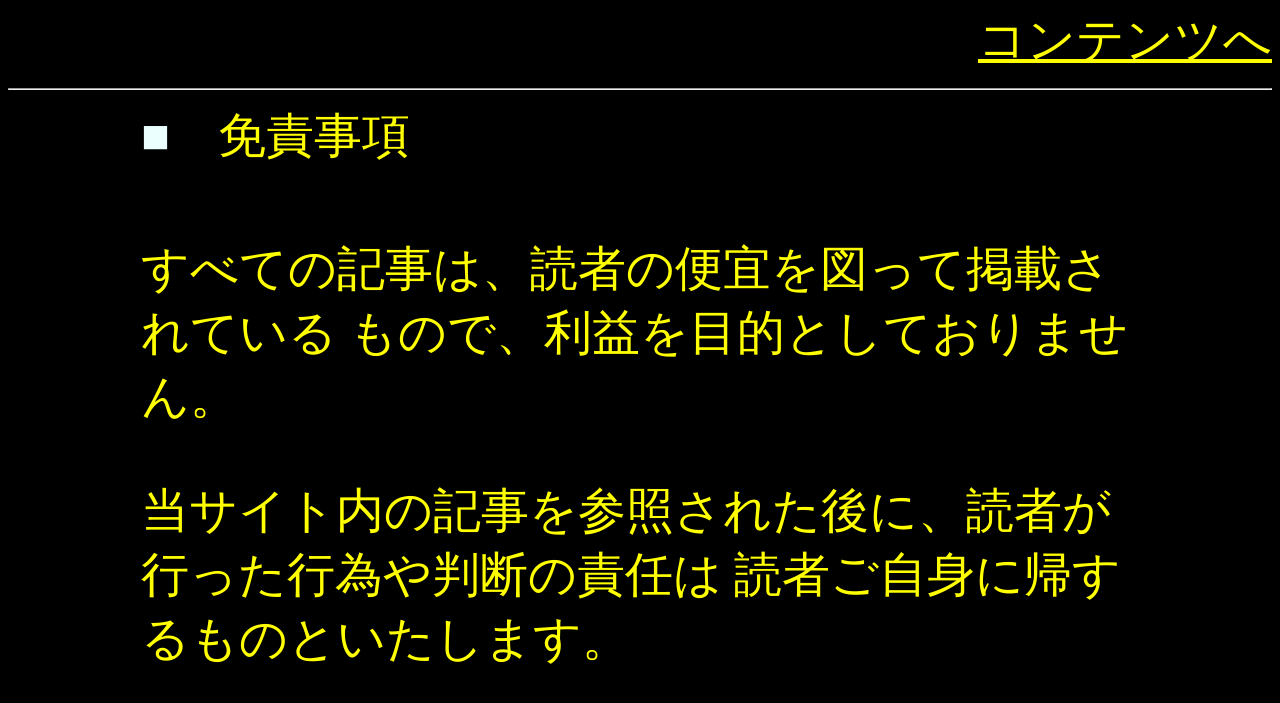

--- FILE ---
content_type: text/html
request_url: http://kunitoshi.com/mirror/m_menseki.htm
body_size: 1178
content:
<!DOCTYPE HTML PUBLIC "-//W3C//DTD HTML 4.0 Transitional//EN">
<HTML>
<HEAD>
<TITLE>免責事項</TITLE>
<META http-equiv="Content-Type" content="text/html; charset=Shift_JIS">
<META name="GENERATOR" content="IBM HomePage Builder 2001 V5.0.2 for Windows">
<link href="Master.css" rel="stylesheet" type="text/css" />
</HEAD>


<BODY BGCOLOR="#000000" text="#ffff00">
<P align="right">　<B><FONT size="+1" color="#333300"><A name="top"></A></FONT></B><FONT size="+3"><A href="./index_next.html"><FONT size="+4">コンテンツへ</FONT></A></FONT></P>
<HR>
<TABLE WIDTH="80%" BORDER="0" ALIGN="CENTER" CELLSPACING="5">
  <tr bgcolor="black"> 
    <td colspan="2" bgcolor="black"><FONT size="+4" color="#FFFFFF"><b><font color="#ECFFFF">■</font></b>　</FONT><FONT size="+4">免責事項</FONT></td>
  </tr>
  <tr> 
    <td colspan="2" height="2"> 
      <p><font color="#000000" size="+4">□ </font> </p>
    </td>
  </tr>
  <TR> 
    <TD COLSPAN="2" height="25"> 
      <p><FONT size="+4">すべての記事は、読者の便宜を図って掲載されている
      もので、利益を目的としておりません。 </FONT></p>
      <p>　</p>
      <p><FONT size="+4">当サイト内の記事を参照された後に、読者が行った行為や判断の責任は
      読者ご自身に帰するものといたします。 </FONT></p>
      <p>　</p>
      <p><FONT size="+4">当</FONT><FONT size="+4">サイト内の記事をお読みになった結果、読者に発生した不利益あるいは損害につ
      いて、著作権者およびにサイトの管理者は 一切の法律的責任を放棄しておりますのでご了承ください。
      </FONT></p>
      <p>　</p>
      <p><FONT size="+4">当サイト内の記事の中には、誤りある記述あるいは 不適切な表現が含まれている可能性があります。 </FONT></p>
      <p>　</p>
      <p><FONT size="+4">ご指摘いただいた点に関しては削除あるいは変更をさ せていただきますが、 修正完了までは不適切な部分が存在する可能性があります。 
        </FONT></p>
      <p>　</p>
      <p><FONT size="+4">何卒ご了承ください。 </FONT></p>
      <p>　</FONT></p>
      <p><FONT size="+4">内容をご覧になった方は、自動的に上記の免責条項を了承されたも
      のとみなされます</FONT><FONT size="+4">。 </FONT></p>

    </TD>
  </TR>
</TABLE>
<HR WIDTH="85%">
<P ALIGN="CENTER"><FONT size="+3"><B>（</B></FONT><FONT size="+3"><B>C)国年眼科.com</B></FONT><BR>
  　　　</P>
</BODY>
</HTML>


--- FILE ---
content_type: text/css
request_url: http://kunitoshi.com/mirror/Master.css
body_size: 54
content:
A{
	color:#ffff00;
}
A:hover{
	color:#FFFFFF;
}
